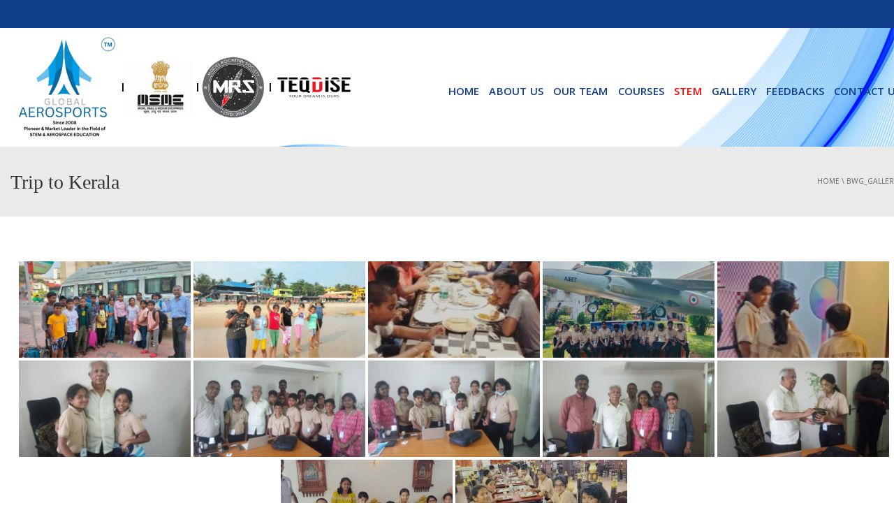

--- FILE ---
content_type: text/html; charset=UTF-8
request_url: http://globalaerosports.in/bwg_gallery/trip-to-kerala/
body_size: 67948
content:
<!DOCTYPE html>

<!--[if IE 7]>

<html class="ie ie7" lang="en-US">

<![endif]-->

<!--[if IE 8]>

<html class="ie ie8" lang="en-US">

<!--[endif]-->

<!--[if !(IE 7) | !(IE 8)  ]><!-->

<html lang="en-US">

<!--<![endif]-->

<head>
	
<script async src="https://www.googletagmanager.com/gtag/js?id=G-BFMJ7J7Y1L"></script> <script> window.dataLayer = window.dataLayer || []; function gtag(){dataLayer.push(arguments);} gtag('js', new Date()); gtag('config', 'G-BFMJ7J7Y1L'); </script>	

<meta charset="UTF-8" />

<meta name="viewport" content="width=device-width, minimum-scale=1.0, initial-scale=1.0">
	
<meta name="keywords" content="Global Aero Sports,A Pioneer & Market Leader in the Field of STEM & AEROSPACE EDUCATION">

<title>Trip to Kerala | Global Aerosports</title>	

<link rel="profile" href="http://gmpg.org/xfn/11" />

<link rel="pingback" href="http://globalaerosports.in/xmlrpc.php" />



<!--[if lt IE 9]>

<script src="http://globalaerosports.in/wp-content/themes/university/js/html5.js" type="text/javascript"></script>

<![endif]-->

<!--[if lte IE 9]>

<link rel="stylesheet" type="text/css" href="http://globalaerosports.in/wp-content/themes/university/css/ie.css" />

<![endif]-->



<meta name='robots' content='max-image-preview:large' />
<link rel="alternate" type="application/rss+xml" title="Global Aerosports &raquo; Feed" href="http://globalaerosports.in/feed/" />
<link rel="alternate" type="application/rss+xml" title="Global Aerosports &raquo; Comments Feed" href="http://globalaerosports.in/comments/feed/" />
<script type="text/javascript">
/* <![CDATA[ */
window._wpemojiSettings = {"baseUrl":"https:\/\/s.w.org\/images\/core\/emoji\/15.0.3\/72x72\/","ext":".png","svgUrl":"https:\/\/s.w.org\/images\/core\/emoji\/15.0.3\/svg\/","svgExt":".svg","source":{"concatemoji":"http:\/\/globalaerosports.in\/wp-includes\/js\/wp-emoji-release.min.js?ver=6.5.7"}};
/*! This file is auto-generated */
!function(i,n){var o,s,e;function c(e){try{var t={supportTests:e,timestamp:(new Date).valueOf()};sessionStorage.setItem(o,JSON.stringify(t))}catch(e){}}function p(e,t,n){e.clearRect(0,0,e.canvas.width,e.canvas.height),e.fillText(t,0,0);var t=new Uint32Array(e.getImageData(0,0,e.canvas.width,e.canvas.height).data),r=(e.clearRect(0,0,e.canvas.width,e.canvas.height),e.fillText(n,0,0),new Uint32Array(e.getImageData(0,0,e.canvas.width,e.canvas.height).data));return t.every(function(e,t){return e===r[t]})}function u(e,t,n){switch(t){case"flag":return n(e,"\ud83c\udff3\ufe0f\u200d\u26a7\ufe0f","\ud83c\udff3\ufe0f\u200b\u26a7\ufe0f")?!1:!n(e,"\ud83c\uddfa\ud83c\uddf3","\ud83c\uddfa\u200b\ud83c\uddf3")&&!n(e,"\ud83c\udff4\udb40\udc67\udb40\udc62\udb40\udc65\udb40\udc6e\udb40\udc67\udb40\udc7f","\ud83c\udff4\u200b\udb40\udc67\u200b\udb40\udc62\u200b\udb40\udc65\u200b\udb40\udc6e\u200b\udb40\udc67\u200b\udb40\udc7f");case"emoji":return!n(e,"\ud83d\udc26\u200d\u2b1b","\ud83d\udc26\u200b\u2b1b")}return!1}function f(e,t,n){var r="undefined"!=typeof WorkerGlobalScope&&self instanceof WorkerGlobalScope?new OffscreenCanvas(300,150):i.createElement("canvas"),a=r.getContext("2d",{willReadFrequently:!0}),o=(a.textBaseline="top",a.font="600 32px Arial",{});return e.forEach(function(e){o[e]=t(a,e,n)}),o}function t(e){var t=i.createElement("script");t.src=e,t.defer=!0,i.head.appendChild(t)}"undefined"!=typeof Promise&&(o="wpEmojiSettingsSupports",s=["flag","emoji"],n.supports={everything:!0,everythingExceptFlag:!0},e=new Promise(function(e){i.addEventListener("DOMContentLoaded",e,{once:!0})}),new Promise(function(t){var n=function(){try{var e=JSON.parse(sessionStorage.getItem(o));if("object"==typeof e&&"number"==typeof e.timestamp&&(new Date).valueOf()<e.timestamp+604800&&"object"==typeof e.supportTests)return e.supportTests}catch(e){}return null}();if(!n){if("undefined"!=typeof Worker&&"undefined"!=typeof OffscreenCanvas&&"undefined"!=typeof URL&&URL.createObjectURL&&"undefined"!=typeof Blob)try{var e="postMessage("+f.toString()+"("+[JSON.stringify(s),u.toString(),p.toString()].join(",")+"));",r=new Blob([e],{type:"text/javascript"}),a=new Worker(URL.createObjectURL(r),{name:"wpTestEmojiSupports"});return void(a.onmessage=function(e){c(n=e.data),a.terminate(),t(n)})}catch(e){}c(n=f(s,u,p))}t(n)}).then(function(e){for(var t in e)n.supports[t]=e[t],n.supports.everything=n.supports.everything&&n.supports[t],"flag"!==t&&(n.supports.everythingExceptFlag=n.supports.everythingExceptFlag&&n.supports[t]);n.supports.everythingExceptFlag=n.supports.everythingExceptFlag&&!n.supports.flag,n.DOMReady=!1,n.readyCallback=function(){n.DOMReady=!0}}).then(function(){return e}).then(function(){var e;n.supports.everything||(n.readyCallback(),(e=n.source||{}).concatemoji?t(e.concatemoji):e.wpemoji&&e.twemoji&&(t(e.twemoji),t(e.wpemoji)))}))}((window,document),window._wpemojiSettings);
/* ]]> */
</script>
<link rel='stylesheet' id='twb-open-sans-css' href='https://fonts.googleapis.com/css?family=Open+Sans%3A300%2C400%2C500%2C600%2C700%2C800&#038;display=swap&#038;ver=6.5.7' type='text/css' media='all' />
<link rel='stylesheet' id='twbbwg-global-css' href='http://globalaerosports.in/wp-content/plugins/photo-gallery/booster/assets/css/global.css?ver=1.0.0' type='text/css' media='all' />
<style id='wp-emoji-styles-inline-css' type='text/css'>

	img.wp-smiley, img.emoji {
		display: inline !important;
		border: none !important;
		box-shadow: none !important;
		height: 1em !important;
		width: 1em !important;
		margin: 0 0.07em !important;
		vertical-align: -0.1em !important;
		background: none !important;
		padding: 0 !important;
	}
</style>
<link rel='stylesheet' id='wp-block-library-css' href='http://globalaerosports.in/wp-includes/css/dist/block-library/style.min.css?ver=6.5.7' type='text/css' media='all' />
<style id='classic-theme-styles-inline-css' type='text/css'>
/*! This file is auto-generated */
.wp-block-button__link{color:#fff;background-color:#32373c;border-radius:9999px;box-shadow:none;text-decoration:none;padding:calc(.667em + 2px) calc(1.333em + 2px);font-size:1.125em}.wp-block-file__button{background:#32373c;color:#fff;text-decoration:none}
</style>
<style id='global-styles-inline-css' type='text/css'>
body{--wp--preset--color--black: #000000;--wp--preset--color--cyan-bluish-gray: #abb8c3;--wp--preset--color--white: #ffffff;--wp--preset--color--pale-pink: #f78da7;--wp--preset--color--vivid-red: #cf2e2e;--wp--preset--color--luminous-vivid-orange: #ff6900;--wp--preset--color--luminous-vivid-amber: #fcb900;--wp--preset--color--light-green-cyan: #7bdcb5;--wp--preset--color--vivid-green-cyan: #00d084;--wp--preset--color--pale-cyan-blue: #8ed1fc;--wp--preset--color--vivid-cyan-blue: #0693e3;--wp--preset--color--vivid-purple: #9b51e0;--wp--preset--gradient--vivid-cyan-blue-to-vivid-purple: linear-gradient(135deg,rgba(6,147,227,1) 0%,rgb(155,81,224) 100%);--wp--preset--gradient--light-green-cyan-to-vivid-green-cyan: linear-gradient(135deg,rgb(122,220,180) 0%,rgb(0,208,130) 100%);--wp--preset--gradient--luminous-vivid-amber-to-luminous-vivid-orange: linear-gradient(135deg,rgba(252,185,0,1) 0%,rgba(255,105,0,1) 100%);--wp--preset--gradient--luminous-vivid-orange-to-vivid-red: linear-gradient(135deg,rgba(255,105,0,1) 0%,rgb(207,46,46) 100%);--wp--preset--gradient--very-light-gray-to-cyan-bluish-gray: linear-gradient(135deg,rgb(238,238,238) 0%,rgb(169,184,195) 100%);--wp--preset--gradient--cool-to-warm-spectrum: linear-gradient(135deg,rgb(74,234,220) 0%,rgb(151,120,209) 20%,rgb(207,42,186) 40%,rgb(238,44,130) 60%,rgb(251,105,98) 80%,rgb(254,248,76) 100%);--wp--preset--gradient--blush-light-purple: linear-gradient(135deg,rgb(255,206,236) 0%,rgb(152,150,240) 100%);--wp--preset--gradient--blush-bordeaux: linear-gradient(135deg,rgb(254,205,165) 0%,rgb(254,45,45) 50%,rgb(107,0,62) 100%);--wp--preset--gradient--luminous-dusk: linear-gradient(135deg,rgb(255,203,112) 0%,rgb(199,81,192) 50%,rgb(65,88,208) 100%);--wp--preset--gradient--pale-ocean: linear-gradient(135deg,rgb(255,245,203) 0%,rgb(182,227,212) 50%,rgb(51,167,181) 100%);--wp--preset--gradient--electric-grass: linear-gradient(135deg,rgb(202,248,128) 0%,rgb(113,206,126) 100%);--wp--preset--gradient--midnight: linear-gradient(135deg,rgb(2,3,129) 0%,rgb(40,116,252) 100%);--wp--preset--font-size--small: 13px;--wp--preset--font-size--medium: 20px;--wp--preset--font-size--large: 36px;--wp--preset--font-size--x-large: 42px;--wp--preset--spacing--20: 0.44rem;--wp--preset--spacing--30: 0.67rem;--wp--preset--spacing--40: 1rem;--wp--preset--spacing--50: 1.5rem;--wp--preset--spacing--60: 2.25rem;--wp--preset--spacing--70: 3.38rem;--wp--preset--spacing--80: 5.06rem;--wp--preset--shadow--natural: 6px 6px 9px rgba(0, 0, 0, 0.2);--wp--preset--shadow--deep: 12px 12px 50px rgba(0, 0, 0, 0.4);--wp--preset--shadow--sharp: 6px 6px 0px rgba(0, 0, 0, 0.2);--wp--preset--shadow--outlined: 6px 6px 0px -3px rgba(255, 255, 255, 1), 6px 6px rgba(0, 0, 0, 1);--wp--preset--shadow--crisp: 6px 6px 0px rgba(0, 0, 0, 1);}:where(.is-layout-flex){gap: 0.5em;}:where(.is-layout-grid){gap: 0.5em;}body .is-layout-flex{display: flex;}body .is-layout-flex{flex-wrap: wrap;align-items: center;}body .is-layout-flex > *{margin: 0;}body .is-layout-grid{display: grid;}body .is-layout-grid > *{margin: 0;}:where(.wp-block-columns.is-layout-flex){gap: 2em;}:where(.wp-block-columns.is-layout-grid){gap: 2em;}:where(.wp-block-post-template.is-layout-flex){gap: 1.25em;}:where(.wp-block-post-template.is-layout-grid){gap: 1.25em;}.has-black-color{color: var(--wp--preset--color--black) !important;}.has-cyan-bluish-gray-color{color: var(--wp--preset--color--cyan-bluish-gray) !important;}.has-white-color{color: var(--wp--preset--color--white) !important;}.has-pale-pink-color{color: var(--wp--preset--color--pale-pink) !important;}.has-vivid-red-color{color: var(--wp--preset--color--vivid-red) !important;}.has-luminous-vivid-orange-color{color: var(--wp--preset--color--luminous-vivid-orange) !important;}.has-luminous-vivid-amber-color{color: var(--wp--preset--color--luminous-vivid-amber) !important;}.has-light-green-cyan-color{color: var(--wp--preset--color--light-green-cyan) !important;}.has-vivid-green-cyan-color{color: var(--wp--preset--color--vivid-green-cyan) !important;}.has-pale-cyan-blue-color{color: var(--wp--preset--color--pale-cyan-blue) !important;}.has-vivid-cyan-blue-color{color: var(--wp--preset--color--vivid-cyan-blue) !important;}.has-vivid-purple-color{color: var(--wp--preset--color--vivid-purple) !important;}.has-black-background-color{background-color: var(--wp--preset--color--black) !important;}.has-cyan-bluish-gray-background-color{background-color: var(--wp--preset--color--cyan-bluish-gray) !important;}.has-white-background-color{background-color: var(--wp--preset--color--white) !important;}.has-pale-pink-background-color{background-color: var(--wp--preset--color--pale-pink) !important;}.has-vivid-red-background-color{background-color: var(--wp--preset--color--vivid-red) !important;}.has-luminous-vivid-orange-background-color{background-color: var(--wp--preset--color--luminous-vivid-orange) !important;}.has-luminous-vivid-amber-background-color{background-color: var(--wp--preset--color--luminous-vivid-amber) !important;}.has-light-green-cyan-background-color{background-color: var(--wp--preset--color--light-green-cyan) !important;}.has-vivid-green-cyan-background-color{background-color: var(--wp--preset--color--vivid-green-cyan) !important;}.has-pale-cyan-blue-background-color{background-color: var(--wp--preset--color--pale-cyan-blue) !important;}.has-vivid-cyan-blue-background-color{background-color: var(--wp--preset--color--vivid-cyan-blue) !important;}.has-vivid-purple-background-color{background-color: var(--wp--preset--color--vivid-purple) !important;}.has-black-border-color{border-color: var(--wp--preset--color--black) !important;}.has-cyan-bluish-gray-border-color{border-color: var(--wp--preset--color--cyan-bluish-gray) !important;}.has-white-border-color{border-color: var(--wp--preset--color--white) !important;}.has-pale-pink-border-color{border-color: var(--wp--preset--color--pale-pink) !important;}.has-vivid-red-border-color{border-color: var(--wp--preset--color--vivid-red) !important;}.has-luminous-vivid-orange-border-color{border-color: var(--wp--preset--color--luminous-vivid-orange) !important;}.has-luminous-vivid-amber-border-color{border-color: var(--wp--preset--color--luminous-vivid-amber) !important;}.has-light-green-cyan-border-color{border-color: var(--wp--preset--color--light-green-cyan) !important;}.has-vivid-green-cyan-border-color{border-color: var(--wp--preset--color--vivid-green-cyan) !important;}.has-pale-cyan-blue-border-color{border-color: var(--wp--preset--color--pale-cyan-blue) !important;}.has-vivid-cyan-blue-border-color{border-color: var(--wp--preset--color--vivid-cyan-blue) !important;}.has-vivid-purple-border-color{border-color: var(--wp--preset--color--vivid-purple) !important;}.has-vivid-cyan-blue-to-vivid-purple-gradient-background{background: var(--wp--preset--gradient--vivid-cyan-blue-to-vivid-purple) !important;}.has-light-green-cyan-to-vivid-green-cyan-gradient-background{background: var(--wp--preset--gradient--light-green-cyan-to-vivid-green-cyan) !important;}.has-luminous-vivid-amber-to-luminous-vivid-orange-gradient-background{background: var(--wp--preset--gradient--luminous-vivid-amber-to-luminous-vivid-orange) !important;}.has-luminous-vivid-orange-to-vivid-red-gradient-background{background: var(--wp--preset--gradient--luminous-vivid-orange-to-vivid-red) !important;}.has-very-light-gray-to-cyan-bluish-gray-gradient-background{background: var(--wp--preset--gradient--very-light-gray-to-cyan-bluish-gray) !important;}.has-cool-to-warm-spectrum-gradient-background{background: var(--wp--preset--gradient--cool-to-warm-spectrum) !important;}.has-blush-light-purple-gradient-background{background: var(--wp--preset--gradient--blush-light-purple) !important;}.has-blush-bordeaux-gradient-background{background: var(--wp--preset--gradient--blush-bordeaux) !important;}.has-luminous-dusk-gradient-background{background: var(--wp--preset--gradient--luminous-dusk) !important;}.has-pale-ocean-gradient-background{background: var(--wp--preset--gradient--pale-ocean) !important;}.has-electric-grass-gradient-background{background: var(--wp--preset--gradient--electric-grass) !important;}.has-midnight-gradient-background{background: var(--wp--preset--gradient--midnight) !important;}.has-small-font-size{font-size: var(--wp--preset--font-size--small) !important;}.has-medium-font-size{font-size: var(--wp--preset--font-size--medium) !important;}.has-large-font-size{font-size: var(--wp--preset--font-size--large) !important;}.has-x-large-font-size{font-size: var(--wp--preset--font-size--x-large) !important;}
.wp-block-navigation a:where(:not(.wp-element-button)){color: inherit;}
:where(.wp-block-post-template.is-layout-flex){gap: 1.25em;}:where(.wp-block-post-template.is-layout-grid){gap: 1.25em;}
:where(.wp-block-columns.is-layout-flex){gap: 2em;}:where(.wp-block-columns.is-layout-grid){gap: 2em;}
.wp-block-pullquote{font-size: 1.5em;line-height: 1.6;}
</style>
<link rel='stylesheet' id='bwg_fonts-css' href='http://globalaerosports.in/wp-content/plugins/photo-gallery/css/bwg-fonts/fonts.css?ver=0.0.1' type='text/css' media='all' />
<link rel='stylesheet' id='sumoselect-css' href='http://globalaerosports.in/wp-content/plugins/photo-gallery/css/sumoselect.min.css?ver=3.4.6' type='text/css' media='all' />
<link rel='stylesheet' id='mCustomScrollbar-css' href='http://globalaerosports.in/wp-content/plugins/photo-gallery/css/jquery.mCustomScrollbar.min.css?ver=3.1.5' type='text/css' media='all' />
<link rel='stylesheet' id='bwg_googlefonts-css' href='https://fonts.googleapis.com/css?family=Ubuntu&#038;subset=greek,latin,greek-ext,vietnamese,cyrillic-ext,latin-ext,cyrillic' type='text/css' media='all' />
<link rel='stylesheet' id='bwg_frontend-css' href='http://globalaerosports.in/wp-content/plugins/photo-gallery/css/styles.min.css?ver=1.8.18' type='text/css' media='all' />
<link rel='stylesheet' id='hfe-style-css' href='http://globalaerosports.in/wp-content/plugins/header-footer-elementor/assets/css/header-footer-elementor.css?ver=1.6.15' type='text/css' media='all' />
<link rel='stylesheet' id='elementor-icons-css' href='http://globalaerosports.in/wp-content/plugins/elementor/assets/lib/eicons/css/elementor-icons.min.css?ver=5.21.0' type='text/css' media='all' />
<link rel='stylesheet' id='elementor-frontend-css' href='http://globalaerosports.in/wp-content/plugins/elementor/assets/css/frontend-lite.min.css?ver=3.15.3' type='text/css' media='all' />
<link rel='stylesheet' id='swiper-css' href='http://globalaerosports.in/wp-content/plugins/elementor/assets/lib/swiper/css/swiper.min.css?ver=5.3.6' type='text/css' media='all' />
<link rel='stylesheet' id='elementor-post-14-css' href='http://globalaerosports.in/wp-content/uploads/elementor/css/post-14.css?ver=1692683211' type='text/css' media='all' />
<link rel='stylesheet' id='eihe-front-style-css' href='http://globalaerosports.in/wp-content/plugins/image-hover-effects-addon-for-elementor/assets/style.min.css?ver=1.3.8' type='text/css' media='all' />
<link rel='stylesheet' id='elementor-global-css' href='http://globalaerosports.in/wp-content/uploads/elementor/css/global.css?ver=1692683211' type='text/css' media='all' />
<link rel='stylesheet' id='bootstrap-css' href='http://globalaerosports.in/wp-content/themes/university/css/bootstrap.min.css?ver=6.5.7' type='text/css' media='all' />
<link rel='stylesheet' id='font-awesome-css' href='http://globalaerosports.in/wp-content/plugins/elementor/assets/lib/font-awesome/css/font-awesome.min.css?ver=4.7.0' type='text/css' media='all' />
<link rel='stylesheet' id='owl-carousel-css' href='http://globalaerosports.in/wp-content/themes/university/js/owl-carousel/owl.carousel.css?ver=6.5.7' type='text/css' media='all' />
<link rel='stylesheet' id='owl-carousel-theme-css' href='http://globalaerosports.in/wp-content/themes/university/js/owl-carousel/owl.theme.css?ver=6.5.7' type='text/css' media='all' />
<link rel='stylesheet' id='style-css' href='http://globalaerosports.in/wp-content/themes/university/style.css?ver=6.5.7' type='text/css' media='all' />
<link rel='stylesheet' id='google-fonts-1-css' href='https://fonts.googleapis.com/css?family=Roboto%3A100%2C100italic%2C200%2C200italic%2C300%2C300italic%2C400%2C400italic%2C500%2C500italic%2C600%2C600italic%2C700%2C700italic%2C800%2C800italic%2C900%2C900italic%7CRoboto+Slab%3A100%2C100italic%2C200%2C200italic%2C300%2C300italic%2C400%2C400italic%2C500%2C500italic%2C600%2C600italic%2C700%2C700italic%2C800%2C800italic%2C900%2C900italic%7CPoppins%3A100%2C100italic%2C200%2C200italic%2C300%2C300italic%2C400%2C400italic%2C500%2C500italic%2C600%2C600italic%2C700%2C700italic%2C800%2C800italic%2C900%2C900italic&#038;display=swap&#038;ver=6.5.7' type='text/css' media='all' />
<link rel="preconnect" href="https://fonts.gstatic.com/" crossorigin><!--n2css--><script type="text/javascript" src="http://globalaerosports.in/wp-includes/js/jquery/jquery.min.js?ver=3.7.1" id="jquery-core-js"></script>
<script type="text/javascript" src="http://globalaerosports.in/wp-includes/js/jquery/jquery-migrate.min.js?ver=3.4.1" id="jquery-migrate-js"></script>
<script type="text/javascript" src="http://globalaerosports.in/wp-content/plugins/photo-gallery/booster/assets/js/circle-progress.js?ver=1.2.2" id="twbbwg-circle-js"></script>
<script type="text/javascript" id="twbbwg-global-js-extra">
/* <![CDATA[ */
var twb = {"nonce":"228c1b39d8","ajax_url":"http:\/\/globalaerosports.in\/wp-admin\/admin-ajax.php","plugin_url":"http:\/\/globalaerosports.in\/wp-content\/plugins\/photo-gallery\/booster","href":"http:\/\/globalaerosports.in\/wp-admin\/admin.php?page=twbbwg_photo-gallery"};
var twb = {"nonce":"228c1b39d8","ajax_url":"http:\/\/globalaerosports.in\/wp-admin\/admin-ajax.php","plugin_url":"http:\/\/globalaerosports.in\/wp-content\/plugins\/photo-gallery\/booster","href":"http:\/\/globalaerosports.in\/wp-admin\/admin.php?page=twbbwg_photo-gallery"};
/* ]]> */
</script>
<script type="text/javascript" src="http://globalaerosports.in/wp-content/plugins/photo-gallery/booster/assets/js/global.js?ver=1.0.0" id="twbbwg-global-js"></script>
<script type="text/javascript" src="http://globalaerosports.in/wp-content/plugins/photo-gallery/js/jquery.sumoselect.min.js?ver=3.4.6" id="sumoselect-js"></script>
<script type="text/javascript" src="http://globalaerosports.in/wp-content/plugins/photo-gallery/js/tocca.min.js?ver=2.0.9" id="bwg_mobile-js"></script>
<script type="text/javascript" src="http://globalaerosports.in/wp-content/plugins/photo-gallery/js/jquery.mCustomScrollbar.concat.min.js?ver=3.1.5" id="mCustomScrollbar-js"></script>
<script type="text/javascript" src="http://globalaerosports.in/wp-content/plugins/photo-gallery/js/jquery.fullscreen.min.js?ver=0.6.0" id="jquery-fullscreen-js"></script>
<script type="text/javascript" id="bwg_frontend-js-extra">
/* <![CDATA[ */
var bwg_objectsL10n = {"bwg_field_required":"field is required.","bwg_mail_validation":"This is not a valid email address.","bwg_search_result":"There are no images matching your search.","bwg_select_tag":"Select Tag","bwg_order_by":"Order By","bwg_search":"Search","bwg_show_ecommerce":"Show Ecommerce","bwg_hide_ecommerce":"Hide Ecommerce","bwg_show_comments":"Show Comments","bwg_hide_comments":"Hide Comments","bwg_restore":"Restore","bwg_maximize":"Maximize","bwg_fullscreen":"Fullscreen","bwg_exit_fullscreen":"Exit Fullscreen","bwg_search_tag":"SEARCH...","bwg_tag_no_match":"No tags found","bwg_all_tags_selected":"All tags selected","bwg_tags_selected":"tags selected","play":"Play","pause":"Pause","is_pro":"","bwg_play":"Play","bwg_pause":"Pause","bwg_hide_info":"Hide info","bwg_show_info":"Show info","bwg_hide_rating":"Hide rating","bwg_show_rating":"Show rating","ok":"Ok","cancel":"Cancel","select_all":"Select all","lazy_load":"0","lazy_loader":"http:\/\/globalaerosports.in\/wp-content\/plugins\/photo-gallery\/images\/ajax_loader.png","front_ajax":"0","bwg_tag_see_all":"see all tags","bwg_tag_see_less":"see less tags"};
/* ]]> */
</script>
<script type="text/javascript" src="http://globalaerosports.in/wp-content/plugins/photo-gallery/js/scripts.min.js?ver=1.8.18" id="bwg_frontend-js"></script>
<meta name="robots" content="noindex,nofollow" />
<link rel="https://api.w.org/" href="http://globalaerosports.in/wp-json/" /><link rel="EditURI" type="application/rsd+xml" title="RSD" href="http://globalaerosports.in/xmlrpc.php?rsd" />
<meta name="generator" content="WordPress 6.5.7" />
<link rel="canonical" href="http://globalaerosports.in/bwg_gallery/trip-to-kerala/" />
<link rel='shortlink' href='http://globalaerosports.in/?p=4593' />
<link rel="alternate" type="application/json+oembed" href="http://globalaerosports.in/wp-json/oembed/1.0/embed?url=http%3A%2F%2Fglobalaerosports.in%2Fbwg_gallery%2Ftrip-to-kerala%2F" />
<link rel="alternate" type="text/xml+oembed" href="http://globalaerosports.in/wp-json/oembed/1.0/embed?url=http%3A%2F%2Fglobalaerosports.in%2Fbwg_gallery%2Ftrip-to-kerala%2F&#038;format=xml" />
<link rel='prev' title='Aeromodelling Workshop At Riverside Public School,Kotagiri​' href='http://globalaerosports.in/bwg_gallery/aeromodelling-workshop-at-riverside-public-schoolkotagiri/' />
<link rel='next' title='Engineering Program Commencement' href='http://globalaerosports.in/bwg_gallery/engineering-program-commencement/' />
<meta name="generator" content="Elementor 3.15.3; features: e_dom_optimization, e_optimized_assets_loading, e_optimized_css_loading, additional_custom_breakpoints; settings: css_print_method-external, google_font-enabled, font_display-swap">
<style type="text/css">.recentcomments a{display:inline !important;padding:0 !important;margin:0 !important;}</style><link rel="icon" href="http://globalaerosports.in/wp-content/uploads/2022/11/cropped-global_aero_sports_logg-32x32.png" sizes="32x32" />
<link rel="icon" href="http://globalaerosports.in/wp-content/uploads/2022/11/cropped-global_aero_sports_logg-192x192.png" sizes="192x192" />
<link rel="apple-touch-icon" href="http://globalaerosports.in/wp-content/uploads/2022/11/cropped-global_aero_sports_logg-180x180.png" />
<meta name="msapplication-TileImage" content="http://globalaerosports.in/wp-content/uploads/2022/11/cropped-global_aero_sports_logg-270x270.png" />
<!-- custom css -->
				<style type="text/css">	body {
        font-size: 13px;
    }
h1,h2,h3,h4,h5,h6,.h1,.h2,.h3,.h4,.h5,.h6{
	letter-spacing:0}
</style>
			<!-- end custom css -->
</head>



<body class="bwg_gallery-template-default single single-bwg_gallery postid-4593 ehf-template-university ehf-stylesheet-university full-width custom-background-empty single-author elementor-default elementor-kit-14">

<a name="top" style="height:0; position:absolute; top:0;" id="top-anchor"></a>




<div id="body-wrap">

    <div id="wrap">

        <header>

            			<div id="top-nav" class="dark-div nav-style-2">
                <nav class="navbar navbar-inverse main-color-1-bg" role="navigation">
                    <div class="container">
                        <!-- Collect the nav links, forms, and other content for toggling -->
                        <div class="top-menu">
                            <ul class="nav navbar-nav hidden-xs">
                                                          </ul>
                            <button type="button" class="mobile-menu-toggle visible-xs">
                            	<span class="sr-only">Menu</span>
                            	<i class="fa fa-bars"></i>
                            </button>
                                                                                    <div class="navbar-right topnav-sidebar">
                            	<div id="custom_html-8" class="widget_text  col-md-12  widget_custom_html"><div class="widget_text  widget-inner"><div class="textwidget custom-html-widget">&nbsp;</div></div></div>                            </div>
                                                    </div><!-- /.navbar-collapse -->
                    </div>
                </nav>
            </div><!--/top-nap-->
            <div id="main-nav" class="dark-div nav-style-2">
                <nav class="navbar navbar-inverse main-color-2-bg" role="navigation">
                    <div class="container">
                        <!-- Brand and toggle get grouped for better mobile display -->
						
                        <div class="navbar-header" style="margin-top: 10px;margin-bottom: 10px;">
                                                        <a class="logo" href="http://globalaerosports.in" title="Trip to Kerala | Global Aerosports"><img src="http://globalaerosports.in/wp-content/uploads/2022/11/globalaerosports_newlogo1.jpg" alt="Trip to Kerala | Global Aerosports"/></a>
                            							
							
							<span style="color:black;font-weight:800">|</span>
								<img src="http://globalaerosports.in/wp-content/uploads/2022/11/globalaerosports_meme.jpg" width="95px" height="90px">
							
					<!--<span style="color:black;font-weight:800">|</span>
								<img src="http://globalaerosports.in/wp-content/uploads/2022/11/globalaerosports_isro.jpg" width="95px" height="90px">-->
							
							
							<span style="color:black;font-weight:800">|</span><img src="http://globalaerosports.in/wp-content/uploads/2022/11/global_aero_sports_new_mrslogo.png"  width="95px" height="90px">
							
							<span style="color:black;font-weight:800">|</span>
								<img src="http://globalaerosports.in/wp-content/uploads/2022/11/global_aero_spots_new_teqdise2.png" width="115px" height="30px">
                            
							
							
							
							
                                                    </div>
						
                        <!-- Collect the nav links, forms, and other content for toggling -->
                                                <div class="main-menu hidden-xs  " data-spy="affix" data-offset-top="500">
                                                    <ul class="nav navbar-nav navbar-right">
                            	<li id="nav-menu-item-2064" class="main-menu-item menu-item-depth-0 menu-item menu-item-type-post_type menu-item-object-page menu-item-home"><a href="http://globalaerosports.in/" class="menu-link  main-menu-link">Home </a></li>
<li id="nav-menu-item-343" class="main-menu-item menu-item-depth-0 menu-item menu-item-type-post_type menu-item-object-page"><a href="http://globalaerosports.in/about-us/" class="menu-link  main-menu-link">About Us </a></li>
<li id="nav-menu-item-2584" class="main-menu-item menu-item-depth-0 menu-item menu-item-type-post_type menu-item-object-page"><a href="http://globalaerosports.in/our-team-2/" class="menu-link  main-menu-link">Our Team </a></li>
<li id="nav-menu-item-341" class="main-menu-item menu-item-depth-0 menu-item menu-item-type-post_type menu-item-object-page"><a href="http://globalaerosports.in/courses/" class="menu-link  main-menu-link">Courses </a></li>
<li id="nav-menu-item-1729" class="main-menu-item menu-item-depth-0 menu-item menu-item-type-post_type menu-item-object-page"><a href="http://globalaerosports.in/stem/" class="menu-link  main-menu-link"><span style="color:red">STEM</span> </a></li>
<li id="nav-menu-item-3221" class="main-menu-item menu-item-depth-0 menu-item menu-item-type-custom menu-item-object-custom menu-item-has-children parent dropdown"><a href="#" class="menu-link dropdown-toggle disabled main-menu-link" data-toggle="dropdown">Gallery </a>
<ul class="dropdown-menu menu-depth-1">
	<li id="nav-menu-item-5243" class="sub-menu-item menu-item-depth-1 menu-item menu-item-type-post_type menu-item-object-page"><a href="http://globalaerosports.in/our-activity-2025/" class="menu-link  sub-menu-link">OUR ACTIVITY – 2025 </a></li>
	<li id="nav-menu-item-3133" class="sub-menu-item menu-item-depth-1 menu-item menu-item-type-post_type menu-item-object-page"><a href="http://globalaerosports.in/aerospace-2/" class="menu-link  sub-menu-link">AEROSPACE PROGRAMS </a></li>
	<li id="nav-menu-item-3093" class="sub-menu-item menu-item-depth-1 menu-item menu-item-type-post_type menu-item-object-page"><a href="http://globalaerosports.in/events/" class="menu-link  sub-menu-link">EVENTS </a></li>
	<li id="nav-menu-item-3143" class="sub-menu-item menu-item-depth-1 menu-item menu-item-type-post_type menu-item-object-page"><a href="http://globalaerosports.in/labs-museum/" class="menu-link  sub-menu-link">LABS &#038; MUSEUM </a></li>
	<li id="nav-menu-item-3141" class="sub-menu-item menu-item-depth-1 menu-item menu-item-type-post_type menu-item-object-page"><a href="http://globalaerosports.in/sponsored-projects/" class="menu-link  sub-menu-link">STUDENT PROJECTS 2022-23 </a></li>
	<li id="nav-menu-item-3142" class="sub-menu-item menu-item-depth-1 menu-item menu-item-type-post_type menu-item-object-page"><a href="http://globalaerosports.in/training-programs/" class="menu-link  sub-menu-link">TRAINING PROGRAMS </a></li>
	<li id="nav-menu-item-3339" class="sub-menu-item menu-item-depth-1 menu-item menu-item-type-post_type menu-item-object-page"><a href="http://globalaerosports.in/hall-of-fame/" class="menu-link  sub-menu-link">HALL OF FAME </a></li>
	<li id="nav-menu-item-3718" class="sub-menu-item menu-item-depth-1 menu-item menu-item-type-post_type menu-item-object-page"><a href="http://globalaerosports.in/our-csr-program/" class="menu-link  sub-menu-link">OUR CSR PROGRAM </a></li>

</ul>
</li>
<li id="nav-menu-item-339" class="main-menu-item menu-item-depth-0 menu-item menu-item-type-post_type menu-item-object-page"><a href="http://globalaerosports.in/feedbacks/" class="menu-link  main-menu-link">Feedbacks </a></li>
<li id="nav-menu-item-338" class="main-menu-item menu-item-depth-0 menu-item menu-item-type-post_type menu-item-object-page menu-item-has-children parent dropdown"><a href="http://globalaerosports.in/contact-us/" class="menu-link dropdown-toggle disabled main-menu-link" data-toggle="dropdown">Contact Us </a>
<ul class="dropdown-menu menu-depth-1">
	<li id="nav-menu-item-3330" class="sub-menu-item menu-item-depth-1 menu-item menu-item-type-post_type menu-item-object-page"><a href="http://globalaerosports.in/job-openings-2/" class="menu-link  sub-menu-link">JOB OPENINGS </a></li>

</ul>
</li>
                            </ul>
                                                                                    	<a href="#top" class="sticky-gototop main-color-1-hover"><i class="fa fa-angle-up"></i></a>
							                        </div><!-- /.navbar-collapse -->
                    </div>
                </nav>
            </div><!-- #main-nav -->
        </header>

	    <div class="page-heading">
        <div class="container">
            <div class="row">
                <div class="col-md-8 col-sm-8">
                    <h1>Trip to Kerala</h1>
                </div>
                                <div class="pathway col-md-4 col-sm-4 hidden-xs text-right">
                    <div class="breadcrumbs" xmlns:v="http://rdf.data-vocabulary.org/#"><a href="http://globalaerosports.in/" rel="v:url" property="v:title">Home</a> \ <span typeof="v:Breadcrumb"><a rel="v:url" property="v:title" href="http://globalaerosports.in/bwg_gallery/">bwg_gallery</a></span></div><!-- .breadcrumbs -->                </div>
                            </div><!--/row-->
        </div><!--/container-->
    </div><!--/page-heading-->

<div class="top-sidebar">
    <div class="container">
        <div class="row">
                    </div><!--/row-->
    </div><!--/container-->
</div><!--/Top sidebar-->   
    <div id="body">
    	<div class="container">
        	        	<div class="content-pad-3x">
                            <div class="row">
                    <div id="content" class="col-md-12" role="main">
                        <article class="single-post-content single-content">
                        	<div class="single-post-content-text content-pad">
	<style id="bwg-style-0">    #bwg_container1_0 #bwg_container2_0 .bwg-container-0.bwg-standard-thumbnails {      width: 1254px;              justify-content: center;        margin:0 auto !important;              background-color: rgba(255, 255, 255, 0.00);            padding-left: 4px;      padding-top: 4px;      max-width: 100%;            }        #bwg_container1_0 #bwg_container2_0 .bwg-container-0.bwg-standard-thumbnails .bwg-item {    justify-content: flex-start;      max-width: 250px;          }    #bwg_container1_0 #bwg_container2_0 .bwg-container-0.bwg-standard-thumbnails .bwg-item a {       margin-right: 4px;       margin-bottom: 4px;    }    #bwg_container1_0 #bwg_container2_0 .bwg-container-0.bwg-standard-thumbnails .bwg-item0 {      padding: 0px;            background-color:rgba(0,0,0, 0.30);      border: 0px none #CCCCCC;      opacity: 1.00;      border-radius: 0;      box-shadow: ;    }    #bwg_container1_0 #bwg_container2_0 .bwg-container-0.bwg-standard-thumbnails .bwg-item1 img {      max-height: none;      max-width: none;      padding: 0 !important;    }         @media only screen and (min-width: 480px) {		#bwg_container1_0 #bwg_container2_0 .bwg-container-0.bwg-standard-thumbnails .bwg-item1 img {			-webkit-transition: all .3s; transition: all .3s;		}		#bwg_container1_0 #bwg_container2_0 .bwg-container-0.bwg-standard-thumbnails .bwg-item1 img:hover {			-ms-transform: scale(1.08);			-webkit-transform: scale(1.08);			transform: scale(1.08);		}				.bwg-standard-thumbnails .bwg-zoom-effect .bwg-zoom-effect-overlay {						background-color:rgba(0,0,0, 0.3);		}		.bwg-standard-thumbnails .bwg-zoom-effect:hover img {			-ms-transform: scale(1.08);			-webkit-transform: scale(1.08);			transform: scale(1.08);		}		      }	    #bwg_container1_0 #bwg_container2_0 .bwg-container-0.bwg-standard-thumbnails .bwg-item1 {      padding-top: 56%;    }        #bwg_container1_0 #bwg_container2_0 .bwg-container-0.bwg-standard-thumbnails .bwg-title1 {      position: absolute;      top: 0;      z-index: 100;      width: 100%;      height: 100%;      display: flex;      justify-content: center;      align-content: center;      flex-direction: column;      opacity: 0;    }	      #bwg_container1_0 #bwg_container2_0 .bwg-container-0.bwg-standard-thumbnails .bwg-title2,    #bwg_container1_0 #bwg_container2_0 .bwg-container-0.bwg-standard-thumbnails .bwg-ecommerce2 {      color: #FFFFFF;      font-family: Ubuntu;      font-size: 16px;      font-weight: bold;      padding: 2px;      text-shadow: ;      max-height: 100%;    }    #bwg_container1_0 #bwg_container2_0 .bwg-container-0.bwg-standard-thumbnails .bwg-thumb-description span {    color: #323A45;    font-family: Ubuntu;    font-size: 12px;    max-height: 100%;    word-wrap: break-word;    }    #bwg_container1_0 #bwg_container2_0 .bwg-container-0.bwg-standard-thumbnails .bwg-play-icon2 {      font-size: 32px;    }    #bwg_container1_0 #bwg_container2_0 .bwg-container-0.bwg-standard-thumbnails .bwg-ecommerce2 {      font-size: 19.2px;      color: #323A45;    }    </style>    <div id="bwg_container1_0"         class="bwg_container bwg_thumbnail bwg_thumbnails "         data-right-click-protection="0"         data-bwg="0"         data-scroll="0"         data-gallery-type="thumbnails"         data-gallery-view-type="thumbnails"         data-current-url="/bwg_gallery/trip-to-kerala/"         data-lightbox-url="http://globalaerosports.in/wp-admin/admin-ajax.php?action=GalleryBox&#038;current_view=0&#038;gallery_id=19&#038;tag=0&#038;theme_id=1&#038;shortcode_id=34&#038;sort_by=order&#038;order_by=asc&#038;current_url=%2Fbwg_gallery%2Ftrip-to-kerala%2F"         data-gallery-id="19"         data-popup-width="800"         data-popup-height="500"         data-is-album="gallery"         data-buttons-position="bottom">      <div id="bwg_container2_0">             <div id="ajax_loading_0" class="bwg_loading_div_1">      <div class="bwg_loading_div_2">        <div class="bwg_loading_div_3">          <div id="loading_div_0" class="bwg_spider_ajax_loading">          </div>        </div>      </div>    </div>            <form id="gal_front_form_0"              class="bwg-hidden"              method="post"              action="#"              data-current="0"              data-shortcode-id="34"              data-gallery-type="thumbnails"              data-gallery-id="19"              data-tag="0"              data-album-id="0"              data-theme-id="1"              data-ajax-url="http://globalaerosports.in/wp-admin/admin-ajax.php?action=bwg_frontend_data">          <div id="bwg_container3_0" class="bwg-background bwg-background-0">                <div data-max-count="5"         data-thumbnail-width="250"         data-bwg="0"         data-gallery-id="19"         data-lightbox-url="http://globalaerosports.in/wp-admin/admin-ajax.php?action=GalleryBox&amp;current_view=0&amp;gallery_id=19&amp;tag=0&amp;theme_id=1&amp;shortcode_id=34&amp;sort_by=order&amp;order_by=asc&amp;current_url=%2Fbwg_gallery%2Ftrip-to-kerala%2F"         id="bwg_thumbnails_0"         class="bwg-container-0 bwg-thumbnails bwg-standard-thumbnails bwg-container bwg-border-box">            <div class="bwg-item">        <a class="bwg-a  bwg_lightbox"  data-image-id="276" href="http://globalaerosports.in/wp-content/uploads/photo-gallery/WhatsApp-Image-2023-05-17-at-07.56.53.jpeg?bwg=1684481485" data-elementor-open-lightbox="no">                <div class="bwg-item0 ">          <div class="bwg-item1 bwg-zoom-effect">            <div class="bwg-item2">              <img decoding="async" class="skip-lazy bwg_standart_thumb_img_0 "                   data-id="276"                   data-width="500.00"                   data-height="375.00"                   data-src="http://globalaerosports.in/wp-content/uploads/photo-gallery/thumb/WhatsApp-Image-2023-05-17-at-07.56.53.jpeg?bwg=1684481485"                   src="http://globalaerosports.in/wp-content/uploads/photo-gallery/thumb/WhatsApp-Image-2023-05-17-at-07.56.53.jpeg?bwg=1684481485"                   alt=""                   title="" />            </div>            <div class="bwg-zoom-effect-overlay">              <div class="bwg-title1"><div class="bwg-title2">&nbsp;</div></div>                                        </div>          </div>        </div>                        </a>              </div>            <div class="bwg-item">        <a class="bwg-a  bwg_lightbox"  data-image-id="273" href="http://globalaerosports.in/wp-content/uploads/photo-gallery/WhatsApp-Image-2023-05-18-at-17.50.30-2.jpeg?bwg=1684481485" data-elementor-open-lightbox="no">                <div class="bwg-item0 ">          <div class="bwg-item1 bwg-zoom-effect">            <div class="bwg-item2">              <img decoding="async" class="skip-lazy bwg_standart_thumb_img_0 "                   data-id="273"                   data-width="500.00"                   data-height="375.00"                   data-src="http://globalaerosports.in/wp-content/uploads/photo-gallery/thumb/WhatsApp-Image-2023-05-18-at-17.50.30-2.jpeg?bwg=1684481485"                   src="http://globalaerosports.in/wp-content/uploads/photo-gallery/thumb/WhatsApp-Image-2023-05-18-at-17.50.30-2.jpeg?bwg=1684481485"                   alt=""                   title="" />            </div>            <div class="bwg-zoom-effect-overlay">              <div class="bwg-title1"><div class="bwg-title2">&nbsp;</div></div>                                        </div>          </div>        </div>                        </a>              </div>            <div class="bwg-item">        <a class="bwg-a  bwg_lightbox"  data-image-id="271" href="http://globalaerosports.in/wp-content/uploads/photo-gallery/WhatsApp-Image-2023-05-18-at-17.50.30.jpeg?bwg=1684481485" data-elementor-open-lightbox="no">                <div class="bwg-item0 ">          <div class="bwg-item1 bwg-zoom-effect">            <div class="bwg-item2">              <img decoding="async" class="skip-lazy bwg_standart_thumb_img_0 "                   data-id="271"                   data-width="225.00"                   data-height="500.00"                   data-src="http://globalaerosports.in/wp-content/uploads/photo-gallery/thumb/WhatsApp-Image-2023-05-18-at-17.50.30.jpeg?bwg=1684481485"                   src="http://globalaerosports.in/wp-content/uploads/photo-gallery/thumb/WhatsApp-Image-2023-05-18-at-17.50.30.jpeg?bwg=1684481485"                   alt=""                   title="" />            </div>            <div class="bwg-zoom-effect-overlay">              <div class="bwg-title1"><div class="bwg-title2">&nbsp;</div></div>                                        </div>          </div>        </div>                        </a>              </div>            <div class="bwg-item">        <a class="bwg-a  bwg_lightbox"  data-image-id="277" href="http://globalaerosports.in/wp-content/uploads/photo-gallery/WhatsApp-Image-2023-05-18-at-17.53.18.jpeg?bwg=1684481485" data-elementor-open-lightbox="no">                <div class="bwg-item0 ">          <div class="bwg-item1 bwg-zoom-effect">            <div class="bwg-item2">              <img decoding="async" class="skip-lazy bwg_standart_thumb_img_0 "                   data-id="277"                   data-width="500.00"                   data-height="225.00"                   data-src="http://globalaerosports.in/wp-content/uploads/photo-gallery/thumb/WhatsApp-Image-2023-05-18-at-17.53.18.jpeg?bwg=1684481485"                   src="http://globalaerosports.in/wp-content/uploads/photo-gallery/thumb/WhatsApp-Image-2023-05-18-at-17.53.18.jpeg?bwg=1684481485"                   alt=""                   title="" />            </div>            <div class="bwg-zoom-effect-overlay">              <div class="bwg-title1"><div class="bwg-title2">&nbsp;</div></div>                                        </div>          </div>        </div>                        </a>              </div>            <div class="bwg-item">        <a class="bwg-a  bwg_lightbox"  data-image-id="282" href="http://globalaerosports.in/wp-content/uploads/photo-gallery/WhatsApp-Image-2023-05-18-at-17.50.29_(1).jpeg?bwg=1684483126" data-elementor-open-lightbox="no">                <div class="bwg-item0 ">          <div class="bwg-item1 bwg-zoom-effect">            <div class="bwg-item2">              <img decoding="async" class="skip-lazy bwg_standart_thumb_img_0 "                   data-id="282"                   data-width="225.00"                   data-height="500.00"                   data-src="http://globalaerosports.in/wp-content/uploads/photo-gallery/thumb/WhatsApp-Image-2023-05-18-at-17.50.29_(1).jpeg?bwg=1684483126"                   src="http://globalaerosports.in/wp-content/uploads/photo-gallery/thumb/WhatsApp-Image-2023-05-18-at-17.50.29_(1).jpeg?bwg=1684483126"                   alt=""                   title="" />            </div>            <div class="bwg-zoom-effect-overlay">              <div class="bwg-title1"><div class="bwg-title2">&nbsp;</div></div>                                        </div>          </div>        </div>                        </a>              </div>            <div class="bwg-item">        <a class="bwg-a  bwg_lightbox"  data-image-id="274" href="http://globalaerosports.in/wp-content/uploads/photo-gallery/123.jpeg?bwg=1684481485" data-elementor-open-lightbox="no">                <div class="bwg-item0 ">          <div class="bwg-item1 bwg-zoom-effect">            <div class="bwg-item2">              <img decoding="async" class="skip-lazy bwg_standart_thumb_img_0 "                   data-id="274"                   data-width="500.00"                   data-height="281.00"                   data-src="http://globalaerosports.in/wp-content/uploads/photo-gallery/thumb/123.jpeg?bwg=1684481485"                   src="http://globalaerosports.in/wp-content/uploads/photo-gallery/thumb/123.jpeg?bwg=1684481485"                   alt=""                   title="" />            </div>            <div class="bwg-zoom-effect-overlay">              <div class="bwg-title1"><div class="bwg-title2">&nbsp;</div></div>                                        </div>          </div>        </div>                        </a>              </div>            <div class="bwg-item">        <a class="bwg-a  bwg_lightbox"  data-image-id="275" href="http://globalaerosports.in/wp-content/uploads/photo-gallery/WhatsApp-Image-2023-05-18-at-17.53.16-1.jpeg?bwg=1684481485" data-elementor-open-lightbox="no">                <div class="bwg-item0 ">          <div class="bwg-item1 bwg-zoom-effect">            <div class="bwg-item2">              <img decoding="async" class="skip-lazy bwg_standart_thumb_img_0 "                   data-id="275"                   data-width="500.00"                   data-height="281.00"                   data-src="http://globalaerosports.in/wp-content/uploads/photo-gallery/thumb/WhatsApp-Image-2023-05-18-at-17.53.16-1.jpeg?bwg=1684481485"                   src="http://globalaerosports.in/wp-content/uploads/photo-gallery/thumb/WhatsApp-Image-2023-05-18-at-17.53.16-1.jpeg?bwg=1684481485"                   alt=""                   title="" />            </div>            <div class="bwg-zoom-effect-overlay">              <div class="bwg-title1"><div class="bwg-title2">&nbsp;</div></div>                                        </div>          </div>        </div>                        </a>              </div>            <div class="bwg-item">        <a class="bwg-a  bwg_lightbox"  data-image-id="281" href="http://globalaerosports.in/wp-content/uploads/photo-gallery/WhatsApp-Image-2023-05-18-at-17.53.15-1.jpeg?bwg=1684483126" data-elementor-open-lightbox="no">                <div class="bwg-item0 ">          <div class="bwg-item1 bwg-zoom-effect">            <div class="bwg-item2">              <img decoding="async" class="skip-lazy bwg_standart_thumb_img_0 "                   data-id="281"                   data-width="500.00"                   data-height="281.00"                   data-src="http://globalaerosports.in/wp-content/uploads/photo-gallery/thumb/WhatsApp-Image-2023-05-18-at-17.53.15-1.jpeg?bwg=1684483126"                   src="http://globalaerosports.in/wp-content/uploads/photo-gallery/thumb/WhatsApp-Image-2023-05-18-at-17.53.15-1.jpeg?bwg=1684483126"                   alt=""                   title="" />            </div>            <div class="bwg-zoom-effect-overlay">              <div class="bwg-title1"><div class="bwg-title2">&nbsp;</div></div>                                        </div>          </div>        </div>                        </a>              </div>            <div class="bwg-item">        <a class="bwg-a  bwg_lightbox"  data-image-id="280" href="http://globalaerosports.in/wp-content/uploads/photo-gallery/WhatsApp-Image-2023-05-18-at-17.53.17-1.jpeg?bwg=1684483126" data-elementor-open-lightbox="no">                <div class="bwg-item0 ">          <div class="bwg-item1 bwg-zoom-effect">            <div class="bwg-item2">              <img decoding="async" class="skip-lazy bwg_standart_thumb_img_0 "                   data-id="280"                   data-width="500.00"                   data-height="281.00"                   data-src="http://globalaerosports.in/wp-content/uploads/photo-gallery/thumb/WhatsApp-Image-2023-05-18-at-17.53.17-1.jpeg?bwg=1684483126"                   src="http://globalaerosports.in/wp-content/uploads/photo-gallery/thumb/WhatsApp-Image-2023-05-18-at-17.53.17-1.jpeg?bwg=1684483126"                   alt=""                   title="" />            </div>            <div class="bwg-zoom-effect-overlay">              <div class="bwg-title1"><div class="bwg-title2">&nbsp;</div></div>                                        </div>          </div>        </div>                        </a>              </div>            <div class="bwg-item">        <a class="bwg-a  bwg_lightbox"  data-image-id="278" href="http://globalaerosports.in/wp-content/uploads/photo-gallery/WhatsApp-Image-2023-05-18-at-17.53.14-1.jpeg?bwg=1684481485" data-elementor-open-lightbox="no">                <div class="bwg-item0 ">          <div class="bwg-item1 bwg-zoom-effect">            <div class="bwg-item2">              <img decoding="async" class="skip-lazy bwg_standart_thumb_img_0 "                   data-id="278"                   data-width="500.00"                   data-height="281.00"                   data-src="http://globalaerosports.in/wp-content/uploads/photo-gallery/thumb/WhatsApp-Image-2023-05-18-at-17.53.14-1.jpeg?bwg=1684481485"                   src="http://globalaerosports.in/wp-content/uploads/photo-gallery/thumb/WhatsApp-Image-2023-05-18-at-17.53.14-1.jpeg?bwg=1684481485"                   alt=""                   title="" />            </div>            <div class="bwg-zoom-effect-overlay">              <div class="bwg-title1"><div class="bwg-title2">&nbsp;</div></div>                                        </div>          </div>        </div>                        </a>              </div>            <div class="bwg-item">        <a class="bwg-a  bwg_lightbox"  data-image-id="270" href="http://globalaerosports.in/wp-content/uploads/photo-gallery/WhatsApp-Image-2023-05-18-at-17.50.31.jpeg?bwg=1684481485" data-elementor-open-lightbox="no">                <div class="bwg-item0 ">          <div class="bwg-item1 bwg-zoom-effect">            <div class="bwg-item2">              <img decoding="async" class="skip-lazy bwg_standart_thumb_img_0 "                   data-id="270"                   data-width="500.00"                   data-height="225.00"                   data-src="http://globalaerosports.in/wp-content/uploads/photo-gallery/thumb/WhatsApp-Image-2023-05-18-at-17.50.31.jpeg?bwg=1684481485"                   src="http://globalaerosports.in/wp-content/uploads/photo-gallery/thumb/WhatsApp-Image-2023-05-18-at-17.50.31.jpeg?bwg=1684481485"                   alt=""                   title="" />            </div>            <div class="bwg-zoom-effect-overlay">              <div class="bwg-title1"><div class="bwg-title2">&nbsp;</div></div>                                        </div>          </div>        </div>                        </a>              </div>            <div class="bwg-item">        <a class="bwg-a  bwg_lightbox"  data-image-id="272" href="http://globalaerosports.in/wp-content/uploads/photo-gallery/WhatsApp-Image-2023-05-18-at-17.50.31-1.jpeg?bwg=1684481485" data-elementor-open-lightbox="no">                <div class="bwg-item0 ">          <div class="bwg-item1 bwg-zoom-effect">            <div class="bwg-item2">              <img decoding="async" class="skip-lazy bwg_standart_thumb_img_0 "                   data-id="272"                   data-width="500.00"                   data-height="225.00"                   data-src="http://globalaerosports.in/wp-content/uploads/photo-gallery/thumb/WhatsApp-Image-2023-05-18-at-17.50.31-1.jpeg?bwg=1684481485"                   src="http://globalaerosports.in/wp-content/uploads/photo-gallery/thumb/WhatsApp-Image-2023-05-18-at-17.50.31-1.jpeg?bwg=1684481485"                   alt=""                   title="" />            </div>            <div class="bwg-zoom-effect-overlay">              <div class="bwg-title1"><div class="bwg-title2">&nbsp;</div></div>                                        </div>          </div>        </div>                        </a>              </div>          </div>    <style>      /*pagination styles*/      #bwg_container1_0 #bwg_container2_0 .tablenav-pages_0 {				text-align: center;				font-size: 12px;				font-family: Ubuntu;				font-weight: bold;				color: #666666;				margin: 6px 0 4px;				display: block;      }      @media only screen and (max-width : 320px) {      #bwg_container1_0 #bwg_container2_0 .displaying-num_0 {     	 display: none;      }      }      #bwg_container1_0 #bwg_container2_0 .displaying-num_0 {				font-size: 12px;				font-family: Ubuntu;				font-weight: bold;				color: #666666;				margin-right: 10px;				vertical-align: middle;      }      #bwg_container1_0 #bwg_container2_0 .paging-input_0 {				font-size: 12px;				font-family: Ubuntu;				font-weight: bold;				color: #666666;				vertical-align: middle;      }      #bwg_container1_0 #bwg_container2_0 .tablenav-pages_0 a.disabled,      #bwg_container1_0 #bwg_container2_0 .tablenav-pages_0 a.disabled:hover,      #bwg_container1_0 #bwg_container2_0 .tablenav-pages_0 a.disabled:focus,			#bwg_container1_0 #bwg_container2_0 .tablenav-pages_0 input.bwg_current_page {				cursor: default;				color: rgba(102, 102, 102, 0.5);      }      #bwg_container1_0 #bwg_container2_0 .tablenav-pages_0 a,      #bwg_container1_0 #bwg_container2_0 .tablenav-pages_0 input.bwg_current_page {				cursor: pointer;				text-align: center;				font-size: 12px;				font-family: Ubuntu;				font-weight: bold;				color: #666666;				text-decoration: none;				padding: 3px 6px;				margin: 0;				border-radius: 0;				border-style: solid;				border-width: 1px;				border-color: #E3E3E3;								background-color: rgba(255, 255, 255, 1.00);				box-shadow: 0;				transition: all 0.3s ease 0s;-webkit-transition: all 0.3s ease 0s;      }      </style>      <span class="bwg_nav_cont_0">              <div class="tablenav-pages_0">                  </div>                <input type="hidden" id="page_number_0" name="page_number_0" value="1" />      <script type="text/javascript">        if( jQuery('.bwg_nav_cont_0').length > 1 ) {          jQuery('.bwg_nav_cont_0').first().remove()        }        function spider_page_0(cur, x, y, load_more) {          if (typeof load_more == "undefined") {            var load_more = false;          }          if (jQuery(cur).hasClass('disabled')) {            return false;          }          var items_county_0 = 1;          switch (y) {            case 1:              if (x >= items_county_0) {                document.getElementById('page_number_0').value = items_county_0;              }              else {                document.getElementById('page_number_0').value = x + 1;              }              break;            case 2:              document.getElementById('page_number_0').value = items_county_0;              break;            case -1:              if (x == 1) {                document.getElementById('page_number_0').value = 1;              }              else {                document.getElementById('page_number_0').value = x - 1;              }              break;            case -2:              document.getElementById('page_number_0').value = 1;              break;						case 0:              document.getElementById('page_number_0').value = x;              break;            default:              document.getElementById('page_number_0').value = 1;          }          bwg_ajax('gal_front_form_0', '0', 'bwg_thumbnails_0', '0', '', 'gallery', 0, '', '', load_more, '', 1);        }                    jQuery('.first-page-0').on('click', function () {              spider_page_0(this, 1, -2, 'numeric');              return false;            });            jQuery('.prev-page-0').on('click', function () {              spider_page_0(this, 1, -1, 'numeric');              return false;            });            jQuery('.next-page-0').on('click', function () {              spider_page_0(this, 1, 1, 'numeric');              return false;            });            jQuery('.last-page-0').on('click', function () {              spider_page_0(this, 1, 2, 'numeric');              return false;            });        				/* Change page on input enter. */        function bwg_change_page_0( e, that ) {          if (  e.key == 'Enter' ) {            var to_page = parseInt(jQuery(that).val());            var pages_count = jQuery(that).parents(".pagination-links").data("pages-count");            var current_url_param = jQuery(that).attr('data-url-info');            if (to_page > pages_count) {              to_page = 1;            }	 												spider_page_0(this, to_page, 0, 'numeric');							return false;						          }          return true;        }        jQuery('.bwg_load_btn_0').on('click', function () {            spider_page_0(this, 1, 1, true);            return false;        });      </script>      </span>                </div>        </form>        <style>          #bwg_container1_0 #bwg_container2_0 #spider_popup_overlay_0 {          background-color: #EEEEEE;          opacity: 0.60;          }          </style>        <div id="bwg_spider_popup_loading_0" class="bwg_spider_popup_loading"></div>        <div id="spider_popup_overlay_0" class="spider_popup_overlay" onclick="spider_destroypopup(1000)"></div>        <input type="hidden" id="bwg_random_seed_0" value="750724088">                </div>    </div>    <script>      if (document.readyState === 'complete') {        if( typeof bwg_main_ready == 'function' ) {          if ( jQuery("#bwg_container1_0").height() ) {            bwg_main_ready(jQuery("#bwg_container1_0"));          }        }      } else {        document.addEventListener('DOMContentLoaded', function() {          if( typeof bwg_main_ready == 'function' ) {            if ( jQuery("#bwg_container1_0").height() ) {             bwg_main_ready(jQuery("#bwg_container1_0"));            }          }        });      }    </script>    
</div>
<div class="clearfix"></div>
<div class="item-meta single-post-meta content-pad">
	                </div>
<ul class="list-inline social-light">
		                            </ul>                        </article>
                                                                                            </div><!--/content-->
                                    </div><!--/row-->
                        </div><!--/content-pad-3x-->
                    </div><!--/container-->
    </div><!--/body-->
		<section id="bottom-sidebar">
            <div class="container">
                <div class="row normal-sidebar">
                                    </div>
            </div>
        </section>
        <footer class="dark-div main-color-2-bg">
        	<section id="bottom">
            	<div class="section-inner">
                	<div class="container">
                    	<div class="row normal-sidebar">
							<div id="custom_html-2" class="widget_text  col-md-5  widget widget_custom_html"><div class="widget_text  widget-inner"><div class="textwidget custom-html-widget"><center><img src="http://globalaerosports.in/wp-content/uploads/2022/11/globalaerosports_newlogo1.jpg" width="155" height="150"></center>
<p style="font-family;font-size:14px;font-weight:400;color:#fff;">
	
Established in 2008, We offer wide variety of Unique & Interesting Courses on Aero-Space Technology to enhance the aptitude in Students through interactive classroom programs, experiments, projects and <a href="http://globalaerosports.in/about-us/">more..</a></p></div></div></div><div id="custom_html-3" class="widget_text  col-md-2  widget widget_custom_html"><div class="widget_text  widget-inner"><div class="textwidget custom-html-widget"><p style="font-family;font-size:18px;font-weight:400;color:#fff;">QUICK LINKS</p>

<ul style="font-family;font-size:14px;font-weight:400;color:#fff;">

<a href="http://globalaerosports.in/"><li>HOME</li></a>
<a href="http://globalaerosports.in/about-us/"><li>ABOUT US</li></a>
<a href="http://globalaerosports.in/our-team/"><li>OUR TEAM</li></a>
<a href="http://globalaerosports.in/courses/"><li>COURSES</li></a>
<a href="https://globalaerosports.in/stem/"><li>STEM</li></a>
<a href="http://globalaerosports.in/feedbacks/"><li>FEEDBACK</li></a>
<a href="http://globalaerosports.in/contact-us/"><li>CONTACT US</li></a>
		
</ul></div></div></div><div id="custom_html-4" class="widget_text  col-md-5  widget widget_custom_html"><div class="widget_text  widget-inner"><div class="textwidget custom-html-widget"><p style="font-family;font-size:18px;font-weight:400;color:#fff;">CONTACT US</p> 
<img src="http://globalaerosports.in/wp-content/uploads/2022/11/global_aero_sports_location.png" width="20px" height="20px">2nd Floor, Regency Complex, Karikath Lane & MG Road,<br> Naikkanal, Thrissur, Kerala, IN Pin-680001
<iframe src="https://www.google.com/maps/embed?pb=!1m17!1m12!1m3!1d3922.6932916705305!2d76.20875!3d10.524805599999999!2m3!1f0!2f0!3f0!3m2!1i1024!2i768!4f13.1!3m2!1m1!2zMTDCsDMxJzI5LjMiTiA3NsKwMTInMzEuNSJF!5e0!3m2!1sen!2sin!4v1680299411232!5m2!1sen!2sin" width="100%" height="150" style="border:0;" allowfullscreen="" loading="lazy" referrerpolicy="no-referrer-when-downgrade"></iframe>

</div></div></div>                		</div>
                    </div>
                </div>
            </section>
            <div id="bottom-nav">
                <div class="container">
                    <div class="text-center line-under">
                                            <!--<a class="btn btn-default main-color-2-bg back-to-top" href="#top">TOP</a>-->
                        
                    </div>
                    <div class="row footer-content">
                        <div class="copyright col-md-12">
                       		<center style="color:#fff;">Copyright Global Aero Sports © All Rights Reserved 2022  |  Powered by <a href="http://extremaatechnologies.com/" style="color:#fff;">Extremaa Technologies</a></center>                        
						</div>
                        <!--<nav class="col-md-6 footer-social">
                        	/*                            <ul class="list-inline pull-right social-list">
                            	*/
                            </ul>
                        </nav>-->
                    </div><!--/row-->
                </div><!--/container-->
            </div>
        </footer>
        </div><!--wrap-->
    </div><!--/body-wrap-->
    <div class="mobile-menu-wrap dark-div visible-xs">
        <a href="#" class="mobile-menu-toggle"><i class="fa fa-times-circle"></i></a>
        <ul class="mobile-menu">
            <li id="menu-item-2064" class="menu-item menu-item-type-post_type menu-item-object-page menu-item-home menu-item-2064"><a href="http://globalaerosports.in/">Home</a></li>
<li id="menu-item-343" class="menu-item menu-item-type-post_type menu-item-object-page menu-item-343"><a href="http://globalaerosports.in/about-us/">About Us</a></li>
<li id="menu-item-2584" class="menu-item menu-item-type-post_type menu-item-object-page menu-item-2584"><a href="http://globalaerosports.in/our-team-2/">Our Team</a></li>
<li id="menu-item-341" class="menu-item menu-item-type-post_type menu-item-object-page menu-item-341"><a href="http://globalaerosports.in/courses/">Courses</a></li>
<li id="menu-item-1729" class="menu-item menu-item-type-post_type menu-item-object-page menu-item-1729"><a href="http://globalaerosports.in/stem/"><span style="color:red">STEM</span></a></li>
<li id="menu-item-3221" class="menu-item menu-item-type-custom menu-item-object-custom menu-item-has-children parent menu-item-3221"><a href="#">Gallery</a>
<ul class="sub-menu">
	<li id="menu-item-5243" class="menu-item menu-item-type-post_type menu-item-object-page menu-item-5243"><a href="http://globalaerosports.in/our-activity-2025/">OUR ACTIVITY – 2025</a></li>
	<li id="menu-item-3133" class="menu-item menu-item-type-post_type menu-item-object-page menu-item-3133"><a href="http://globalaerosports.in/aerospace-2/">AEROSPACE PROGRAMS</a></li>
	<li id="menu-item-3093" class="menu-item menu-item-type-post_type menu-item-object-page menu-item-3093"><a href="http://globalaerosports.in/events/">EVENTS</a></li>
	<li id="menu-item-3143" class="menu-item menu-item-type-post_type menu-item-object-page menu-item-3143"><a href="http://globalaerosports.in/labs-museum/">LABS &#038; MUSEUM</a></li>
	<li id="menu-item-3141" class="menu-item menu-item-type-post_type menu-item-object-page menu-item-3141"><a href="http://globalaerosports.in/sponsored-projects/">STUDENT PROJECTS 2022-23</a></li>
	<li id="menu-item-3142" class="menu-item menu-item-type-post_type menu-item-object-page menu-item-3142"><a href="http://globalaerosports.in/training-programs/">TRAINING PROGRAMS</a></li>
	<li id="menu-item-3339" class="menu-item menu-item-type-post_type menu-item-object-page menu-item-3339"><a href="http://globalaerosports.in/hall-of-fame/">HALL OF FAME</a></li>
	<li id="menu-item-3718" class="menu-item menu-item-type-post_type menu-item-object-page menu-item-3718"><a href="http://globalaerosports.in/our-csr-program/">OUR CSR PROGRAM</a></li>
</ul>
</li>
<li id="menu-item-339" class="menu-item menu-item-type-post_type menu-item-object-page menu-item-339"><a href="http://globalaerosports.in/feedbacks/">Feedbacks</a></li>
<li id="menu-item-338" class="menu-item menu-item-type-post_type menu-item-object-page menu-item-has-children parent menu-item-338"><a href="http://globalaerosports.in/contact-us/">Contact Us</a>
<ul class="sub-menu">
	<li id="menu-item-3330" class="menu-item menu-item-type-post_type menu-item-object-page menu-item-3330"><a href="http://globalaerosports.in/job-openings-2/">JOB OPENINGS</a></li>
</ul>
</li>
                    </ul>
    </div>
    
<script type="text/javascript" src="http://globalaerosports.in/wp-content/themes/university/js/bootstrap.min.js?ver=6.5.7" id="bootstrap-js"></script>
<script type="text/javascript" src="http://globalaerosports.in/wp-content/themes/university/js/owl-carousel/owl.carousel.min.js?ver=6.5.7" id="owl-carousel-js"></script>
<script type="text/javascript" src="http://globalaerosports.in/wp-includes/js/comment-reply.min.js?ver=6.5.7" id="comment-reply-js" async="async" data-wp-strategy="async"></script>
<script type="text/javascript" src="http://globalaerosports.in/wp-content/themes/university/js/cactus-themes.js?ver=6.5.7" id="cactus-themes-js"></script>
</body>
</html>
